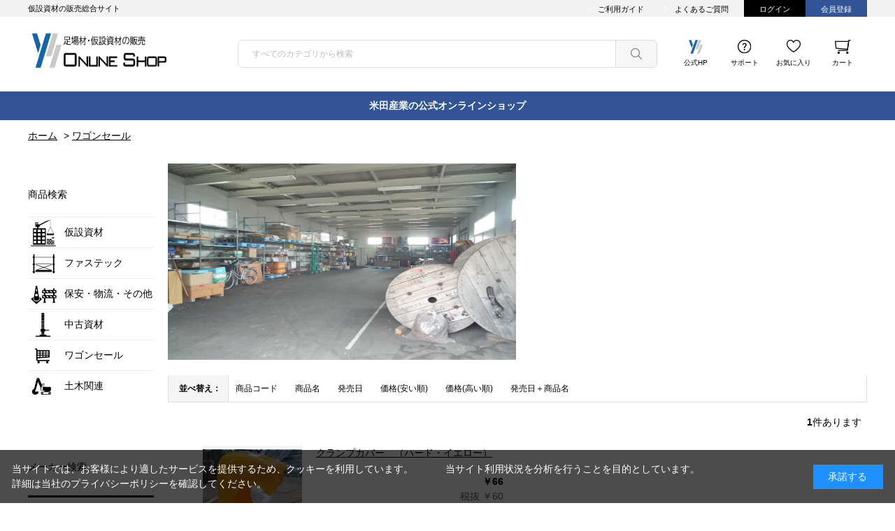

--- FILE ---
content_type: text/html; charset=utf-8
request_url: https://yoneda-inc.co.jp/shop/c/c50/
body_size: 5818
content:
<!DOCTYPE html>
<html data-browse-mode="P" lang="ja" >
<head>
<meta charset="UTF-8">
<title>【米田産業】ワゴンセール.オンラインショップ</title>
<link rel="canonical" href="https://yoneda-inc.co.jp/shop/c/c50/">


<meta name="description" content="【米田産業】ワゴンセールのページです。">
<meta name="keywords" content=",通販,通信販売,オンラインショップ,買い物,ショッピング">

<meta name="wwwroot" content="" />
<meta name="rooturl" content="https://yoneda-inc.co.jp" />
<meta name="viewport" content="width=1200">
<link rel="stylesheet" type="text/css" href="https://ajax.googleapis.com/ajax/libs/jqueryui/1.12.1/themes/ui-lightness/jquery-ui.min.css">
<link rel="stylesheet" type="text/css" href="/css/sys/reset.css">
<link rel="stylesheet" type="text/css" href="/css/sys/base.css">

<link rel="stylesheet" type="text/css" href="/css/sys/base_form.css" >
<link rel="stylesheet" type="text/css" href="/css/sys/base_misc.css" >
<link rel="stylesheet" type="text/css" href="/css/sys/layout.css" >
<link rel="stylesheet" type="text/css" href="/css/sys/block_icon_image.css"  >
<link rel="stylesheet" type="text/css" href="/css/sys/block_common.css" >
<link rel="stylesheet" type="text/css" href="/css/sys/block_customer.css" >
<link rel="stylesheet" type="text/css" href="/css/sys/block_goods.css" >
<link rel="stylesheet" type="text/css" href="/css/sys/block_order.css" >
<link rel="stylesheet" type="text/css" href="/css/sys/block_misc.css" >
<link rel="stylesheet" type="text/css" href="/css/sys/block_store.css" >
<link rel="stylesheet" type="text/css" href="/css/sys/block_no_code_cms.css" >
<script src="https://ajax.googleapis.com/ajax/libs/jquery/3.7.1/jquery.min.js" ></script>
<script src="https://ajax.googleapis.com/ajax/libs/jqueryui/1.14.1/jquery-ui.min.js?ver=20250514" ></script>


    <script src="https://code.jquery.com/jquery-migrate-1.4.1.min.js"></script>

<script src="/lib/jquery.cookie.js" ></script>
<script src="/lib/jquery.balloon.js" ></script>
<script src="/lib/goods/jquery.tile.min.js" ></script>
<script src="/lib/modernizr-custom.js" ></script>
<script src="/js/sys/tmpl.js" ></script>
<script src="/js/sys/msg.js?ver=20240731" ></script>
<script src="/js/sys/sys.js" ></script>
<script src="/js/sys/common.js" ></script>
<script src="/js/sys/search_suggest.js" ></script>
<script src="/js/sys/ui.js" ></script>





<!-- Google Tag Manager -->
<script>(function(w,d,s,l,i){w[l]=w[l]||[];w[l].push({'gtm.start':
new Date().getTime(),event:'gtm.js'});var f=d.getElementsByTagName(s)[0],
j=d.createElement(s),dl=l!='dataLayer'?'&l='+l:'';j.async=true;j.src=
'https://www.googletagmanager.com/gtm.js?id='+i+dl;f.parentNode.insertBefore(j,f);
})(window,document,'script','dataLayer','GTM-WN9Z939');</script>
<!-- End Google Tag Manager -->

<link rel="stylesheet" type="text/css" href="/css/usr/base.css">
<link rel="stylesheet" type="text/css" href="/css/usr/layout.css">
<link rel="stylesheet" type="text/css" href="/css/usr/block.css">
<link rel="stylesheet" type="text/css" href="/css/usr/slick.css">
<link rel="stylesheet" type="text/css" href="/css/usr/user.css">
<script src="/js/usr/tmpl.js"></script>
<script src="/js/usr/msg.js"></script>
<script src="/js/usr/slick.min.js"></script>
<script src="/js/usr/user.js"></script>
<link rel="SHORTCUT ICON" href="/favicon.ico">
<meta name="google-site-verification" content="HfM3cv0Iq_yhBkxsSGexZ2M--sbgrFlqQkCw6Z0pBxo" />


<script src="/js/usr/category.js" defer></script>
<!-- etm meta -->
<meta property="etm:device" content="desktop" />
<meta property="etm:page_type" content="goodslist" />
<meta property="etm:cart_item" content="[]" />
<meta property="etm:attr" content="" />

<script src="/js/sys/goods_ajax_cart.js"></script>
<script src="/js/sys/goods_ajax_bookmark.js"></script>
<script src="/js/sys/goods_ajax_quickview.js"></script>
<meta property="ecb:GATrackingCode" content="UA-251873836-1">
<!-- Global site tag (gtag.js) - Google Analytics -->
<script async src="https://www.googletagmanager.com/gtag/js?id=UA-251873836-1"></script>
<script>
  window.dataLayer = window.dataLayer || [];
  function gtag(){dataLayer.push(arguments);}

  gtag('js', new Date());

  gtag('config', 'UA-251873836-1');



</script>

<!-- Global site tag (gtag.js) - Google Analytics -->
<script async src="https://www.googletagmanager.com/gtag/js?id=G-2M5Q6TKF7K"></script>
<script>
  const trackingcode = "G-2M5Q6TKF7K";
  window.dataLayer = window.dataLayer || [];
  function gtag(){dataLayer.push(arguments);}
  gtag('js', new Date());
  
    gtag('config', trackingcode, { user_id: null });
  
</script>









</head>
<body class="page-category" >




<div class="wrapper">
	
		
		
				<header id="header">
	<div id="header-nav">
		<div class="container">
			<h1 id="header-title">
				仮設資材の販売総合サイト
			</h1>
			<nav>
				<ul>
					<li class="header-li-bk">
						<a href="/shop/pages/guide.aspx">
							ご利用ガイド
						</a>
					</li>
					<li class="header-li-bk">
						<a href="/shop/pages/faq.aspx">
							よくあるご質問
						</a>
					</li>
					<li class="header-li-br">
						<a href="/shop/customer/menu.aspx">
							ログイン
						</a>
					</li>
					<li class="header-li-gr">
						<a href="/shop/customer/entry.aspx">
							会員登録
						</a>
					</li>
				</ul>
			</nav>	
		</div>
	</div>

	<div id="header-main">
		<div class="container">
			<div id="header-logo">
				<a href="https://yoneda-inc.co.jp/shop/default.aspx">
					<img src="/img/usr/common/YONEDA-ICON.png"width="200px"height="60px"alt="ロゴ">
				</a>
			</div>
			<div id="header-search">
				<form name="frmSearch" method="get" action="/shop/goods/search.aspx">
					<input type="hidden" name="search" value="x">
					<input class="block-global-search--keyword js-suggest-search" type="text" value="" tabindex="1" id="keyword" placeholder="すべてのカテゴリから検索" title="商品を検索する" name="keyword" data-suggest-submit="on" autocomplete="off">
					<button class="block-global-search--submit btn btn-default" type="submit" tabindex="1" name="search" value="search"></button>

				</form>
			</div>
			<div id="header-link">
				<ul>
<li>
<a href="https://www.yoneda-inc.jp/" class="icon_estimate">
公式HP
</a>
</li>

					<li>
						<a href="/shop/pages/guide.aspx" class="icon_support">
							サポート
						</a>
					</li>
					<li>
						<a href="/shop/customer/bookmark.aspx" class="icon_favorite">
							お気に入り
						</a>
					</li>
					<li>
						<a href="/shop/cart/cart.aspx" class="icon_cart">
							カート<span class="block-headernav--cart-count js-cart-count"></span>
						</a>
					</li>
				</ul>
			</div>
		</div>
	</div>
</header>

<div id="notice-top">
	<div class="container">
		米田産業の公式オンラインショップ
	</div>
</div>
				
					
				
		
	
	<!--カテゴリデフォルトヘッダー-->
<div class="pane-topic-path">
	<div class="container">
		<div class="block-topic-path">
	<ul class="block-topic-path--list" id="bread-crumb-list" itemscope itemtype="https://schema.org/BreadcrumbList">
		<li class="block-topic-path--category-item block-topic-path--item__home" itemscope itemtype="https://schema.org/ListItem" itemprop="itemListElement">
	<a href="https://yoneda-inc.co.jp/shop/default.aspx" itemprop="item">
		<span itemprop="name">ホーム</span>
	</a>
	<meta itemprop="position" content="1" />
</li>

<li class="block-topic-path--category-item block-topic-path--item__current" itemscope itemtype="https://schema.org/ListItem" itemprop="itemListElement">
	&gt;
	<a href="https://yoneda-inc.co.jp/shop/c/c50/" itemprop="item">
		<span itemprop="name">ワゴンセール</span>
	</a>
	<meta itemprop="position" content="2" />
</li>


	</ul>

</div>
	</div>
</div>
<div class="pane-contents">
<div class="container">

<div class="pane-left-menu">
<div id="block_of_leftmenu_top" class="block-left-menu-top">


		<br>

商品検索
<br>
<br>


</div>
<div id="block_of_jscart" class="block-jscart">
<script type="text/javascript">
var crsirefo_jscart = "";
</script>


		<h2 class="block-jscart--header"><a href="/shop/cart/cart.aspx">買い物かご</a></h2>
<div id="jscart_replace_" class="block-jscart--body"></div>
<script src="/js/sys/goods_cartlist.js" defer></script>



</div>
<div id="block_of_categorytree" class="block-category-tree">
<h2 class="block-category-tree--header"><a href="/shop/c/">カテゴリから探す</a></h2>

<ul class="block-category-tree--items block-category-tree--level-1">

	<li class="block-category-tree--item">


	<a href="/shop/c/c10/"><figure class="img-center block-category-tree--image"><img src="/img/category/3/10.png" alt="仮設資材"></figure><span>仮設資材</span></a>

	
	</li>

	<li class="block-category-tree--item">


	<a href="/shop/c/c20/"><figure class="img-center block-category-tree--image"><img src="/img/category/3/20.png" alt="ファステック"></figure><span>ファステック</span></a>

	
	</li>

	<li class="block-category-tree--item">


	<a href="/shop/c/c30/"><figure class="img-center block-category-tree--image"><img src="/img/category/3/30.png" alt="保安・物流・その他"></figure><span>保安・物流・その他</span></a>

	
	</li>

	<li class="block-category-tree--item">


	<a href="/shop/c/c40/"><figure class="img-center block-category-tree--image"><img src="/img/category/3/40.jpg" alt="中古資材"></figure><span>中古資材</span></a>

	
	</li>

	<li class="block-category-tree--item__open">


	<a href="/shop/c/c50/"><figure class="img-center block-category-tree--image"><img src="/img/category/3/50.jpg" alt="ワゴンセール"></figure><span>ワゴンセール</span></a>

	
	</li>

	<li class="block-category-tree--item">


	<a href="/shop/c/c61/"><figure class="img-center block-category-tree--image"><img src="/img/category/3/61.jpg" alt="土木関連"></figure><span>土木関連</span></a>

	
	</li>

</ul>


</div>
<div id="block_of_leftmenu_middle" class="block-left-menu-middle">


		<br>
<br>
<br>
<br>
メーカー検索


</div>
<div id="block_of_genretree" class="block-genre-tree">
<h2 class="block-genre-tree--header"><a href="/shop/r/">テイストから探す</a></h2>
<ul class="block-genre-tree--items block-genre-tree--level1">

	<li class="block-genre-tree--item">


	<a href="/shop/r/r30/"><figure class="img-center block-genre-tree--image"><img src="/img/genre/3/30.png" alt="メーカーで選ぶ"></figure><span>メーカーで選ぶ</span></a>

	
	</li>
</ul>


</div>
<div id="block_of_leftmenu_bottom" class="block-left-menu-bottom">


		


</div>



</div>

<main class="pane-main">
<div class="block-category-list">



<h2 class="h1 block-category-list--header-img"><img src="/img/category/2/50.png" alt="ワゴンセール"></h2>







<div class="block-category-list--topic"></div>





<div class="block-category-list--goods">
<script type="text/template" id="js_crsirefo"></script>
<script src="/js/sys/js_crsirefo.js" defer></script>


<dl class="block-goods-list--sort-order-items">
<dt>並べ替え：</dt>
<dd><a href="/shop/c/c50_sg/">商品コード
                                         </a></dd><dd><a href="/shop/c/c50_sgn/">商品名
                                         </a></dd><dd><a href="/shop/c/c50_srd/">発売日
                                         </a></dd><dd><a href="/shop/c/c50_ssp/">価格(安い順)
                                         </a></dd><dd><a href="/shop/c/c50_sspd/">価格(高い順)
                                         </a></dd><dd><a href="/shop/c/c50_srd-gn/">発売日＋商品名</a></dd>
</dl>
<div class="block-goods-list--pager-top block-goods-list--pager pager">
	<div class="pager-total"><span class="pager-count"><span>1</span>件あります</span></div>
	
</div>

<div class="block-pickup-list-p">
	<ul class="block-pickup-list-p--items">
		<li>
<div class="block-pickup-list-p--item-body js-enhanced-ecommerce-item">
	<div class="block-pickup-list-p--image">

		<a href="/shop/g/g5001/" title="クランプカバー　（ハード・イエロー）" class="js-enhanced-ecommerce-image"><figure class="img-center"><img alt="クランプカバー　（ハード・イエロー）" src="/img/goods/S/5001_e0462ef8b2b04d378511b6227ad87047.jpg"></figure></a>

	</div>
	<div class="block-pickup-list-p--item-description">

		<div class="block-pickup-list-p--goods-name"><a href="/shop/g/g5001/" title="クランプカバー　（ハード・イエロー）" data-category="ワゴンセール(50)" data-category1="ワゴンセール(50)" data-category2="ワゴンセール(50)" data-category3="ワゴンセール(50)"data-category4="ワゴンセール(50)"  data-brand="" class="js-enhanced-ecommerce-goods-name">クランプカバー　（ハード・イエロー）</a></div>

		
		<div class="block-pickup-list-p--comment"></div>


		<div class="block-pickup-list-p--price-infos">
			
			<div class="block-pickup-list-p--price-items">
					<div class="block-pickup-list-p--price price js-enhanced-ecommerce-goods-price">￥66</div>

	
					<div class="block-pickup-list-p--net-price net-price">税抜 ￥60</div>
	

			
			</div>
		</div>
		<div class="block-pickup-list-p--add-cart">


	
<a class="block-list-add-cart-btn btn btn-primary js-animation-add-cart js-enhanced-ecommerce-add-cart" href="/shop/cart/cart.aspx?goods=5001">買い物かごへ入れる</a>
		
	

		</div>
	</div>
</div>

</li>
	</ul>
</div>
<div class="block-goods-list--pager-bottom block-goods-list--pager pager">
	<div class="pager-total"><span class="pager-count"><span>1</span>件あります</span></div>
	
</div>


</div>
<div class="block-category-list--sub"></div>



</div>
</main>
<div class="pane-right-menu">
<div id="block_of_rightmenu_top" class="block-right-menu-top">


		


</div>
<div id="block_of_rightmenu_middle" class="block-right-menu-middle">


		


</div>
<div id="block_of_itemhistory" class="block-recent-item" data-currentgoods="">

</div>
<script src="/js/sys/top_goodshistory.js" defer></script><div id="block_of_rightmenu_bottom" class="block-right-menu-bottom">


		


</div>


</div>
</div>
</div>




	
			
		<footer class="pane-footer">
			<div class="container">
				<p id="footer_pagetop" class="block-page-top"><a href="#header"></a></p>
				
				
						<div id="footer-top">
	<div class="container">
		<div id="footer-top-sns">
			<a href="https://www.instagram.com/yoneda_online/">
				<img src="/img/usr/common/icon_footersns_i.png" alt="インスタグラム">
			</a>
			<a href="https://twitter.com/yoneda_online">
				<img src="https://office.yonedasangyo.mercart-bo.net/img/x.png" alt="X">
			</a>
			<a href="https://www.facebook.com/profile.php?id=100087735255105">
				<img src="/img/usr/common/icon_footersns_f.png" alt="facebook">
			</a>
			<a href="">
				<img src="/img/usr/common/icon_footersns_y.png" alt="youtube">
			</a>
		</div>
		<div id="footer-top-pagetop">
			<a href="#header">PAGE TOP</a>
		</div>
	</div>
</div>
<div id="footer-nav">
	<div class="container">
		<div id="footer-nav-link">
			<nav>
				<a href="/shop/contact/contact.aspx">お問い合わせ</a>
				<a href="/shop/pages/agree.aspx">利用規約</a>
				<a href="/shop/pages/privacy.aspx">プライバシーポリシー</a>
				<a href="/shop/pages/law.aspx">特定商取引法に基づく表記</a>
			</nav>
			<nav>
				<a href="/shop/pages/company.aspx">会社概要</a>
				<a href="/shop/pages/kobutusyo.aspx">古物営業法に基づく表記</a>
			</nav>	
		</div>
		<div id="footer-nav-ectop">
		</div>	
	</div>
</div>


	<!--<div id="footernav" class="block-footernav">
		<ul class="block-footernav--item-list">
			<li><a href="/shop/pages/company.aspx">会社概要</a></li>
			<li><a href="/shop/pages/privacy.aspx">プライバシーポリシー</a></li>
			<li><a href="/shop/pages/about.aspx">このサイトについて</a></li>
			<li><a href="/shop/pages/about.aspx">特定商取引法に基づく表示</a></li>
		</ul>
	</div>
	<p id="copyright" class="block-copyright">Copyright &copy; xxxxxx All rights reserved.</p>-->
				
			</div>
		</footer>
	
</div>
<!-- Google Tag Manager (noscript) -->
<noscript><iframe src="https://www.googletagmanager.com/ns.html?id=GTM-WN9Z939"
height="0" width="0" style="display:none;visibility:hidden"></iframe></noscript>
<!-- End Google Tag Manager (noscript) -->
<div id="cookieBox">
	<div class="block-cookie-consent">
		<div class="block-cookie-consent--text">
	当サイトでは、お客様により適したサービスを提供するため、クッキーを利用しています。
　　　当サイト利用状況を分析を行うことを目的としています。<br>
<a href="https://yoneda-inc.co.jp/shop/pages/privacy.aspx">詳細は当社のプライバシーポリシーを確認してください。</a></div>
		<div id="consentButton" class="block-cookie-consent--btn">承諾する</div>
	</div>
</div>
<script src="/js/sys/cookie_policy.js" defer></script>
</body>
</html>


--- FILE ---
content_type: text/css
request_url: https://yoneda-inc.co.jp/css/usr/base.css
body_size: -29
content:
@charset "UTF-8";

.block-cookie-consent{
  z-index: 20;
}


--- FILE ---
content_type: text/css
request_url: https://yoneda-inc.co.jp/css/usr/user.css
body_size: 8758
content:
body {
    font-family: "游ゴシック体", YuGothic, "游ゴシック Medium", "Yu Gothic Medium", "游ゴシック", "Yu Gothic", "メイリオ", sans-serif;
    color: #000;
}

a {
    color: #000;
}

main,
section,
h1,
h2,
h3,
h4,
h5,
figure,
nav {
    display: block;
    margin: 0;
    padding: 0;
}

.container {
    width: 1200px;
    margin: 0 auto;
}

header {
    border-bottom: 1px solid #ddd;
}

header #header-nav {
    background: #F2F2F2;
  color: #ffffff;
}

header .container {
    display: flex;
    justify-content: space-between;
    align-content: center;
}

header #header-title {
    display: flex;
    align-self: center;
    color: #000000;
    font-size: 11px;
}

header nav a {
    display: inline-block;
    position: relative;
    padding: 5px 22px 3px;
    color: #000000;
    font-size: 11px;
    text-align: center;
    transition: .3s;
}

header nav a:hover {
    text-decoration: none;
}

header nav ul {
    display: flex;
    justify-content: flex-end;
    color: #fff;
}

header .header-li-br {
    background-color: #000000;
    color: #ffffff;
}

header .header-li-br a:hover {
    background-color: #000000;
}

header .header-li-gr {
    background-color: #305496;
}

header .header-li-gr a:hover {
    background-color: #305496;
}

header .header-li-br a,
header .header-li-gr a {
    color: #ffffff;
}

header .header-li-bk a:before {
    position: absolute;
    top: calc(50% - 1px);
    left: 5px;
    width: 5px;
    height: 5px;
    border-top: 1px solid #fff;
    border-right: 1px solid #fff;
    transform: rotate(45deg);
    content: '';
    transition: .3s;
}

header .header-li-bk a:hover:before {
    left: 10px;
}

header #header-main {
    padding: 20px 0;
    background-color: #fff;
}

header #header-main .container {
    display: flex;
    align-items: center;
}

header #header-main #header-logo {
    width: 300px;
}

header #header-main #header-logo a {
    display: inline-block;
    transition: .3s;
}

header #header-main #header-logo a:hover {
    opacity: .8;
}

header #header-main #header-search {
    position: relative;
    z-index: 10;
    width: 600px;
}

header #header-main #header-search form {
    display: block;
}

header #header-main #header-search .block-global-search--keyword {
    width: 100%;
    padding: 10px 175px 10px 20px;
    border: 1px solid #ddd;
    border-radius: 7px;
    font-size: 12px;
    color: #000;
}

header #header-main #header-search .block-global-search--keyword::placeholder {
    color: #bbb;
}

header #header-main #header-search .block-global-search--keyword::-ms-input-placeholder {
    color: #bbb;
}

header #header-main #header-search .block-global-search--keyword::-ms-input-placeholder {
    color: #bbb;
}

header #header-main #header-search .block-global-search--keyword:focus {
    outline: none;
}

header #header-main #header-search .block-global-search--submit {
    display: block;
    position: absolute;
    top: 0;
    right: 0;
    bottom: 0;
    z-index: 10;
    width: 60px;
    border-radius: 0 7px 7px 0;
    border: 1px solid #ddd;
    background-color: #f6f6f6;
    background-image: url(../../img/usr/common/icon_header_search.png);
    background-repeat: no-repeat;
    background-size: 16px 16px;
    background-position: center center;
    transition: .3s;
}

header #header-main #header-search .block-global-search--submit:focus {
    outline: none;
}

header #header-main #header-search .block-global-search--submit:active,
header #header-main #header-search .block-global-search--submit.btn.active {
    box-shadow: inset 2px 2px 2px rgba(0, 0, 0, 0.05);
}

header #header-main #header-search .block-global-search--submit:hover {
    opacity: .8;
}

header #header-main #header-search .header-search-category {
    position: absolute;
    top: 0;
    right: 60px;
    bottom: 0;
    width: 100px;
}

header #header-main #header-search .header-search-category:before {
    position: absolute;
    top: 5px;
    bottom: 5px;
    left: 0;
    border-left: 1px solid #ddd;
    content: '';
}

header #header-main #header-search .header-search-category #header-category-select {
    display: flex;
    justify-content: center;
    align-items: center;
    align-self: stretch;
    height: 100%;
    font-weight: 500;
    font-size: 12px;
    color: #000;
    cursor: pointer;
    transition: .3s;
}

header #header-main #header-search .header-search-category #header-category-select:hover {
    opacity: .8;
}

header #header-main #header-search .header-search-category #header-category-select span {
    display: inline-block;
    position: relative;
}

header #header-main #header-search .header-search-category #header-category-select span:after {
    position: absolute;
    top: calc(50% - 4px);
    right: -15px;
    width: 5px;
    height: 5px;
    border-right: 1px solid #000;
    border-bottom: 1px solid #000;
    transform: rotate(45deg);
    content: '';
}

header #header-main #header-search #header-category-select-list {
    display: none;
    position: absolute;
    top: calc(100% + 5px);
    left: calc(50% - 80px);
    width: 160px;
    padding: 10px 20px;
    background: #fff;
    box-shadow: 0 0 10px rgba(0, 0, 0, 0.3);
}

header #header-main #header-search li {
    padding: 8px 0;
    font-weight: 500;
    font-size: 12px;
    text-align: center;
    cursor: pointer;
    transition: .3s;
}

header #header-main #header-search li:hover {
    background-color: #f7f7f7;
}

header #header-main #header-search li+li {
    border-top: 1px solid #ddd;
}

header #header-main #header-link {
    width: 300px;
}

header #header-main #header-link ul {
    display: flex;
    justify-content: flex-end;
    align-items: center;
}

header #header-main #header-link li {
    width: 70px;
}

header #header-main #header-link a {
    display: block;
    height: 100%;
    padding-top: 25px;
    font-size: 10px;
    text-align: center;
    transition: .3s;
}

header #header-main #header-link a:hover {
    text-decoration: none;
    opacity: .8;
}

header .block-headernav--cart-count {
    display: inline-block;
    position: absolute;
    top: 0px;
    right: 0;
    background-color: #b28850;
    color: #fff;
    text-align: center;
}

.block-top-topic--header {
    padding: 0;
}

.pane-left-menu {
    width: 200px;
    margin: 30px 0 0 0;
    padding: 0 20px 30px 0;
}

.pane-left-menu #block_of_jscart {
    display: none;
}

.pane-left-menu #block_of_categorytree .block-category-tree--header {
    display: none;
}

.pane-left-menu .block-category-tree--level-1>li {
    position: relative;
}

.pane-left-menu .block-category-tree--level-1>li a {
    transition: .3s;
}

.pane-left-menu .block-category-tree--level-1>li a:hover {
    text-decoration: none;
    background-color: #f8f3ed;
}

.pane-left-menu .block-category-tree--level-1>li span {
    display: block;
}

.pane-left-menu .block-category-tree--level-1>li:before {
    position: absolute;
    top: 0;
    bottom: 0;
    left: 0;
    width: 50px;
    background-repeat: no-repeat;
    background-position: center center;
    content: '';
    pointer-events: none;
}

.pane-left-menu #block_of_genretree .block-genre-tree--item__open a,
.pane-left-menu #block_of_genretree .block-genre-tree--item a,
.pane-left-menu #block_of_genretree .block-genre-tree--item>span {
    height: auto;
}

.pane-left-menu #block_of_genretree .block-genre-tree--item__open>a {
    display: flex;
    height: auto;
    padding: 0;
    font-weight: 600;
    color: #000;
}

.pane-left-menu #block_of_genretree .block-genre-tree--header {
    display: none;
}

.pane-left-menu #block_of_genretree .block-genre-tree--level1>.block-genre-tree--item {
    margin-top: 30px;
    padding-bottom: 10px;
    border-top: 3px solid #000;
}

.pane-left-menu #block_of_genretree .block-genre-tree--level1>.block-genre-tree--item>a {
    display: flex;
    height: auto;
    padding: 25px 0;
    font-weight: 600;
    color: #000;
}

.pane-left-menu #block_of_genretree .block-genre-tree--level1>.block-genre-tree--item>a span {
    display: block;
    height: auto;
}

.pane-left-menu #block_of_genretree .block-genre-tree--level2>li {
    position: relative;
    border-top: none;
    border-bottom: 1px solid #f0f0f0;
}

.pane-left-menu #block_of_genretree .block-genre-tree--level2>li span {
    display: block;
    padding: 8px 0;
}

.pane-left-menu #block_of_genretree .block-genre-tree--level2>li:before {
    position: absolute;
    top: calc(50% - 5px);
    left: 0;
    border-top: 3px solid transparent;
    border-right: 4px solid transparent;
    border-bottom: 3px solid transparent;
    border-left: 4px solid #000;
    content: '';
}

.pane-left-menu #block_of_genretree .block-genre-tree--level2>li a:hover {
    color: #b28850;
}

.block-top-body--body {
    position: relative;
    margin-top: 30px;
    width: 1000px;
    height: auto;
}

.block-top-body--body #top-slider .slick-arrow {
    position: absolute;
    right: 0;
    bottom: 0;
    z-index: 10;
    width: 50px;
    height: 50px;
    background: #fff;
    border: none;
    font-size: 0;
    color: transparent;
    cursor: pointer;
    transition: .3s;
}

.block-top-body--body #top-slider .slick-arrow:focus {
    outline: none;
}

.block-top-body--body #top-slider .slick-arrow:hover {
    background: #f7f7f7;
}

.block-top-body--body #top-slider .slick-arrow:after {
    position: absolute;
    top: 18px;
    width: 15px;
    height: 15px;
    border-top: 2px solid #000;
    border-right: 2px solid #000;
    content: '';
}

.block-top-body--body #top-slider .slick-arrow.slick-prev {
    right: 50px;
}

.block-top-body--body #top-slider .slick-arrow.slick-prev:after {
    left: 20px;
    transform: rotate(-135deg);
}

.block-top-body--body #top-slider .slick-arrow.slick-next {
    right: 0;
}

.block-top-body--body #top-slider .slick-arrow.slick-next:after {
    right: 20px;
    transform: rotate(45deg);
}

.block-top-body--body #top-slider .slick-dots {
    display: flex;
    position: absolute;
    top: 0;
    left: 0;
    z-index: 10;
    opacity: 0;
    pointer-events: none;
}

.block-top-body--body #slider-page-wrap {
    display: flex;
    justify-content: center;
    align-content: center;
    position: absolute;
    right: 100px;
    bottom: 0;
    width: 70px;
    height: 50px;
    padding-left: 10px;
    background: #fff;
}

.block-top-body--body #slider-page-wrap span {
    display: inline-block;
    align-self: center;
    font-weight: 600;
    font-size: 13px;
}

.block-top-event--header {
    padding: 0;
}

.block-top-topic--header,
.top-feature-title h2,
.block-top-event--header,
.top-showroom-title {
    display: inline-block;
    border-top: none;
    text-align: left;
    font-weight: 500;
    font-size: 24px;
    font-family: 'Avenir', 'Helvetica Neue', 'Helvetica', 'Arial', 'Hiragino Sans', 'ヒラギノ角ゴシック', YuGothic, 'Yu Gothic', 'メイリオ', Meiryo, 'ＭＳ Ｐゴシック', 'MS PGothic';
}

.block-top-topic--header span,
.top-feature-title h2 span,
.block-top-event--header span,
.top-showroom-title span {
    display: none;
}

.top-showroom-title {
    display: flex;
    padding: 0 20px;
}

#block_of_topic {
    padding: 40px 20px 20px 20px;
}

#block_of_topic .block-top-topic--items {
    display: flex;
    flex-wrap: wrap;
}

#block_of_topic .block-top-topic--items li {
    width: calc((100% - 30px) / 2);
    border-bottom: none;
}

#block_of_topic .block-top-topic--items li:nth-child(2n) {
    margin-left: 30px;
}

#block_of_topic .block-top-topic--items li dt {
    display: block;
    width: 100%;
    margin-bottom: 5px;
    color: #999;
}

#block_of_topic .block-top-topic--items li a {
    display: block;
    text-decoration: none;
}

#block_of_topic .block-top-topic--items li a:hover dd {
    text-decoration: underline;
    color: #b28850;
}

.block-top-topic--next-page {
    position: relative;
    top: -5px;
    margin: 0 0 0 35px;
    display: inline-block;
}

.block-top-topic--next-page a {
    display: inline-block;
    padding: 3px 15px;
    border-radius: 10px;
    background-color: #f8f3ed;
    text-decoration: none;
    font-size: 10px;
    color: #000;
}

.block-top-topic--body {
    margin-bottom: 0;
}

.block-top-free2--body {
    margin: 0;
}

#block_of_top_free2 {
    position: relative;
    border-top: none;
}

#block_of_top_free2:before {
    position: absolute;
    top: 0;
    right: 20px;
    left: 20px;
    height: 1px;
    background: #ddd;
    content: '';
}

#block_of_top_free2 .block-top-free2--header {
    display: inline-block;
    border-top: none;
    text-align: left;
    font-weight: 500;
    font-size: 24px;
    font-family: 'Avenir', 'Helvetica Neue', 'Helvetica', 'Arial', 'Hiragino Sans', 'ヒラギノ角ゴシック', YuGothic, 'Yu Gothic', 'メイリオ', Meiryo, 'ＭＳ Ｐゴシック', 'MS PGothic';
}

#notice-top {
    padding: 10px 0;
    background-color: #305496;
    color: #ffffff;
    text-align: center;
    font-weight: 600;
}

.icon_support {
    background-image: url(../../img/usr/common/icon_support.png);
    background-repeat: no-repeat;
    background-size: 20px 20px;
    background-position: center top;
}

.icon_favorite {
    background-image: url(../../img/usr/common/icon_favorite.png);
    background-repeat: no-repeat;
    background-size: 20px 18px;
    background-position: center top;
}

.icon_cart {
    position: relative;
    background-image: url(../../img/usr/common/icon_cart.png);
    background-repeat: no-repeat;
    background-size: 23px 20px;
    background-position: center top;
}

.block-top-free2--body {
    padding: 40px 20px 20px 20px;
}

.block-top-free2--body ul {
    display: flex;
    flex-wrap: wrap;
    padding: 30px 0;
}

.block-top-free2--body li {
    width: 220px;
    margin-bottom: 30px;
}

.block-top-free2--body li a {
    display: block;
    transition: .3s;
}

.block-top-free2--body li a:hover {
    color: #b28850;
    opacity: .8;
}

.block-top-free2--body li a:hover .feature-item-title {
    color: #b28850;
}

.block-top-free2--body li figure {
    width: 100%;
    height: 220px;
}

.block-top-free2--body li:nth-child(4n+2),
.block-top-free2--body li:nth-child(4n+3),
.block-top-free2--body li:nth-child(4n+4) {
    margin-left: calc((100% - (220px * 4)) / 3);
}

.block-top-free2--body li p {
    padding: 20px 0 15px;
    font-weight: 600;
    font-size: 13px;
}

.block-top-free2--body li span {
    display: block;
}

.block-top-free2--body li .feature-item-title {
    font-weight: 600;
    font-size: 12px;
    color: #808080;
}

.block-top-free2--body li .feature-item-price {
    font-weight: 600;
    font-size: 12px;
}

.block-top-free2--body li .feature-item-price em {
    font-weight: 700;
    font-size: 16px;
}

.block-top-event--goods .block-thumbnail-t {
    display: flex;
    flex-wrap: wrap;
    padding: 30px 0 0;
}

.block-top-event--goods .block-thumbnail-t li {
    width: 300px;
    margin-bottom: 40px;
    cursor: pointer;
    transition: .3s;
}

.block-top-event--goods .block-thumbnail-t li .block-thumbnail-t--goods-description {
    margin-top: 0;
    transition: .3s;
}

.block-top-event--goods .block-thumbnail-t li .js-enhanced-ecommerce-goods-name {
    display: block;
    padding: 20px 0 15px;
    font-weight: 600;
    font-size: 13px;
    text-decoration: none;
    transition: .3s;
}

.block-top-event--goods .block-thumbnail-t li .variation-name {
    font-weight: 600;
    font-size: 12px;
    color: #808080;
    transition: .3s;
}

.block-top-event--goods .block-thumbnail-t li .block-thumbnail-t--price-infos {
    font-weight: 600;
    font-size: 12px;
    text-align: left;
    transition: .3s;
}

.block-top-event--goods .block-thumbnail-t li .block-thumbnail-t--price-infos em {
    font-weight: 700;
    font-size: 16px;
}

.block-top-event--goods .block-thumbnail-t li .block-thumbnail-t--price-infos .block-thumbnail-t--price-items .block-thumbnail-t--price {
    text-align: left;
    color: #000;
    font-size: 16px;
    transition: .3s;
}

.block-top-event--goods .block-thumbnail-t li .block-thumbnail-t--price-infos .block-thumbnail-t--price-items .block-thumbnail-t--net-price {
    display: none;
    text-align: left;
    font-size: 16px;
    transition: .3s;
}

.block-top-event--goods .block-thumbnail-t li dl {
    width: 100%;
}

.block-top-event--goods .block-thumbnail-t li figure {
    width: 100%;
    height: 300px;
}

.block-top-event--goods .block-thumbnail-t li:nth-child(3n+2),
.block-top-event--goods .block-thumbnail-t li:nth-child(3n+3) {
    margin-left: calc((100% - (300px * 3)) / 2);
}

.block-top-event--goods .block-thumbnail-t li:hover {
    color: #b28850;
    opacity: .8;
}

.block-top-event--goods .block-thumbnail-t li:hover .block-thumbnail-t--goods-description {
    color: #b28850;
}

.block-top-event--goods .block-thumbnail-t li:hover .js-enhanced-ecommerce-goods-name {
    color: #b28850;
}

.block-top-event--goods .block-thumbnail-t li:hover .variation-name {
    color: #b28850;
}

.block-top-event--goods .block-thumbnail-t li:hover .block-thumbnail-t--price-infos {
    color: #b28850;
}

.block-top-event--goods .block-thumbnail-t li:hover .block-thumbnail-t--price-infos .block-thumbnail-t--price-items .block-thumbnail-t--price {
    color: #b28850;
}

.block-top-event--goods .block-thumbnail-t li:hover .block-thumbnail-t--price-infos .block-thumbnail-t--price-items .block-thumbnail-t--net-price {
    color: #b28850;
}

#block_of_event .eventwrap {
    position: relative;
    border-top: none;
    padding: 40px 20px 20px 20px;
}

#block_of_event .eventwrap:before {
    position: absolute;
    top: 0;
    right: 20px;
    left: 20px;
    height: 1px;
    background: #ddd;
    content: '';
}

#block_of_top_free1 {
    position: relative;
    padding-top: 40px;
    border-top: none;
}

#block_of_top_free1:before {
    position: absolute;
    top: 0;
    right: 20px;
    left: 20px;
    height: 1px;
    background: #ddd;
    content: '';
}

.block-top-event--goods .block-ranking-r--items {
    display: flex;
    flex-wrap: wrap;
    padding-top: 30px;
}

.block-top-event--goods .block-ranking-r--items li {
    position: relative;
    width: 160px;
    overflow: hidden;
}

.block-top-event--goods .block-ranking-r--items li figure {
    width: 100%;
    height: 160px;
    transition: .3s;
}

.block-top-event--goods .block-ranking-r--items .block-ranking-r--goods {
    flex-basis: 160px;
}

.block-top-event--goods .block-ranking-r--goods-name {
    font-weight: 600;
    font-size: 12px;
    color: #808080;
    transition: .3s;
}

.block-top-event--goods .block-ranking-r--price {
    text-align: left;
    color: #000;
    font-size: 16px;
    transition: .3s;
}

.block-top-event--goods .block-ranking-r--net-price {
    display: none;
}

.block-top-event--goods a {
    display: block;
    transition: .3s;
}

.block-top-event--goods a:hover {
    opacity: .8;
}

.block-top-event--goods a:hover * {
    opacity: .8;
}

.block-top-event--goods .block-ranking-r--goods-description a:hover {
    color: #b28850;
}

.block-top-event--goods .block-ranking-r--goods-description a:hover * {
    opacity: .8;
}

#showroom-slide-wrap {
    width: calc(100% - 40px);
    margin: 30px auto;
    overflow: hidden;
}

#showroom-slide {
    position: relative;
    width: 800px;
    margin: 0 auto;
}

#showroom-slide .slick-list {
    overflow: visible;
}

#showroom-slide .slick-slide {
    margin: 0 15px;
}

#showroom-slide .slick-slide:focus {
    outline: none;
}

#showroom-slide .slick-arrow {
    position: absolute;
    top: 200px;
    z-index: 10;
    width: 78px;
    height: 78px;
    border: none;
    background-color: transparent;
    background-image: url(../../img/usr/common/icon_showroom_arrow.png);
    background-repeat: no-repeat;
    background-size: 100% 100%;
    cursor: pointer;
    outline: none;
    font-size: 0;
    color: transparent;
    transition: .3s;
}

#showroom-slide .slick-arrow.slick-prev {
    left: -38px;
    transform: rotate(-180deg);
}

#showroom-slide .slick-arrow.slick-next {
    right: -38px;
}

#showroom-slide .slick-arrow:hover {
    opacity: .8;
}

#showroom-slide .showroom-link {
    margin: 15px 0;
}

#showroom-slide .showroom-link a {
    display: inline-block;
    position: relative;
    font-size: 12px;
}

#showroom-slide .showroom-link a:hover {
    color: #b28850;
}

#showroom-slide .showroom-link a+a {
    margin-left: 20px;
}

#showroom-slide .showroom-link a+a:before {
    position: absolute;
    top: 0;
    left: -15px;
    z-index: 5;
    content: '/';
}

#block_of_category {
    position: relative;
    padding: 40px 20px;
    border-top: none;
}

#block_of_category:before {
    position: absolute;
    top: 0;
    right: 20px;
    left: 20px;
    height: 1px;
    background: #ddd;
    content: '';
}

#block_of_category a {
    transition: .3s;
}

#block_of_category a:hover {
    opacity: .8;
}

#block_of_category .block-category-style-g--item:nth-child(2n) {
    margin: 0;
    margin-bottom: 25px;
}

#block_of_category .block-category-style-g--item {
    display: flex;
    flex-wrap: wrap;
    flex-basis: 160px;
    margin-bottom: 25px;
}

#block_of_category .block-category-style-g--item:nth-child(5n+2),
#block_of_category .block-category-style-g--item:nth-child(5n+3),
#block_of_category .block-category-style-g--item:nth-child(5n+4),
#block_of_category .block-category-style-g--item:nth-child(5n+5) {
    margin-left: calc((100% - (160px * 5)) / 4);
}

#block_of_category .block-category-style-g--item h3 {
    display: block;
    width: 100%;
    margin-top: 5px;
    text-align: center;
    font-size: 14px;
}

#block_of_category .block-category-style-g--item ul {
    display: none;
}

#block_of_category .block-category-style-g--item-name {
    order: 2;
    border: none;
}

#block_of_category .block-category-style-g--item-image {
    order: 1;
    width: 160px;
    float: none;
}

#block_of_category a {
    display: block;
}

.page-top .pane-right-menu {
    display: none;
}

.pane-footer {
    padding: 0;
    background: transparent;
}

#footer-top {
    padding: 10px 0;
    background: #F2F2F2;
}

#footer-top .container {
    display: flex;
    justify-content: space-between;
    align-items: center;
}

#footer-top-sns {
    display: flex;
    align-content: center;
}

#footer-top-sns a {
    display: inline-block;
    margin-right: 10px;
    transition: .3s;
}

#footer-top-sns a:hover {
    opacity: .8;
}

#footer-top-sns img {
    display: block;
}

#footer-top-pagetop {
    position: relative;
    font-weight: 600;
    font-size: 12px;
}

#footer-top-pagetop a {
    display: inline-block;
    position: relative;
}

#footer-top-pagetop a:before {
    position: absolute;
    top: 7px;
    left: -20px;
    transform: rotate(45deg);
    width: 7px;
    height: 7px;
    border-top: 2px solid #000;
    border-left: 2px solid #000;
    content: '';
}

#footer-nav {
    padding: 30px 0;
    background: #305496;
}

#footer-nav .container {
    display: flex;
    justify-content: space-between;
    align-items: center;
}

#footer-nav a {
    display: inline-block;
}

#footer-nav nav {
    display: flex;
}

#footer-nav nav a {
    margin-right: 20px;
    color: #fff;
    font-size: 12px;
}

#footer-nav nav a+a {
    margin: 0 20px;
}

#footer-nav nav+nav {
    margin-left: 25px;
    padding-left: 40px;
    border-left: 1px solid #fff;
}

#footer-nav #footer-nav-link {
    display: flex;
    align-items: center;
}

#footer-nav #footer-nav-ectop a {
    color: #999;
    font-size: 10px;
}

.pane-footer>.container {
    width: 100%;
}

#footernav {
    display: none;
}

#copyright {
    display: none;
}

.pane-topic-path {
    background-color: #fff;
}

.block-filter--tree-2>li {
    padding-left: 20px;
}

#review_form .btn-secondary {
    margin-left: auto;
}

#userreview_frame.block-goods-user-review--list {
    border-top: 1px solid #ddd;
}

.block-goods-user-review--item {
    padding: 10px;
    border-bottom: 1px solid #ddd;
}

.block-goods-list--display-style-items {
    border-top: 1px solid #ddd;
}

.block-goods-list--display-style-items dt {
    border-bottom: 1px solid #ddd;
}

.block-goods-list--display-style-items,
.block-goods-list--sort-order-items {
    display: flex;
    flex-wrap: wrap;
    margin: 0;
    border-right: 1px solid #ddd;
    border-bottom: 1px solid #ddd;
    border-left: 1px solid #ddd;
}

.block-goods-list--display-style-items dt,
.block-goods-list--sort-order-items dt {
    display: block;
    padding: 10px 10px 10px 15px;
    border-right: 1px solid #ddd;
    background-color: #f5f5f5;
}

.block-goods-list--display-style-items dd,
.block-goods-list--sort-order-items dd {
    display: block;
}

.block-goods-list--display-style-items dd.active,
.block-goods-list--sort-order-items dd.active {
    display: block;
    padding: 10px;
    font-weight: 600;
    color: #b28850;
}

.block-goods-list--display-style-items dd a,
.block-goods-list--sort-order-items dd a {
    display: block;
    padding: 10px;
}

.pager {
    margin-top: 15px;
}

.pager .pager-count span {
    font-weight: 600;
}

.page-category .pane-main h1,
.page-category .pane-main .h1 {
    margin: 17px 0 9px;
}

.page-category .pane-main .block-thumbnail-t {
    display: flex;
    flex-wrap: wrap;
    margin-top: 45px;
}

.page-category .pane-main .block-thumbnail-t li {
    width: 220px;
}

.page-category .pane-main .block-thumbnail-t li:nth-child(4n+2),
.page-category .pane-main .block-thumbnail-t li:nth-child(4n+3),
.page-category .pane-main .block-thumbnail-t li:nth-child(4n+4) {
    margin-left: calc((100% - (220px * 4)) / 3);
}

.page-category .pane-main .block-thumbnail-t li dl {
    width: 100%;
}

.page-category .pane-main .block-thumbnail-t li figure {
    width: 100%;
    height: 220px;
    overflow: hidden;
}

.page-category .pane-main .block-thumbnail-t li figure img {
    display: block;
    width: 100%;
    transition: .5s;
}

.page-category .pane-main .js-enhanced-ecommerce-image:hover figure img {
    transform: scale(1.05);
    opacity: .7;
}

.page-category .pane-main .block-thumbnail-t--goods-description {
    margin-top: 0;
}

.page-category .pane-main .block-thumbnail-t--goods-name {
    display: block;
    padding: 20px 0 15px;
    font-weight: 600;
    font-size: 13px;
}

.page-category .pane-main .block-thumbnail-t--goods-name a {
    display: block;
    text-decoration: none;
    transition: .3s;
}

.page-category .pane-main .block-thumbnail-t--goods-name a:hover {
    color: #b28850;
}

.page-category .pane-main .variation-name {
    font-weight: 600;
    font-size: 12px;
    color: #808080;
}

.page-category .pane-main .block-thumbnail-t--price {
    text-align: left;
    color: #000;
    font-size: 16px;
}

.page-category .pane-main .block-thumbnail-t--net-price {
    display: none;
}

.page-category .pane-right-menu {
    display: none;
}

.block-switcher {
    display: none;
}

.optimaized-h1 {
    display: none;
}

#footer_pagetop {
    display: none !important;
}

.block-goods-detail .pane-goods-header {
    display: none;
}

.btn-primary {
    border: none;
    background-color: #b28850;
}

.block-goods-gallery ul {
    display: flex;
    flex-wrap: wrap;
    margin-top: 16px;
}

.block-goods-gallery ul li {
    width: 92px;
    margin-right: 16px;
    margin-bottom: 16px;
}

.block-goods-gallery ul li:nth-child(7n) {
    margin-right: 0;
}

.block-goods-gallery ul li a {
    display: block;
}

.block-goods-gallery ul li figure {
    width: 92px;
    height: 92px;
    background: #f5f5f5;
}

.block-goods-detail {
    grid-template-columns: 1fr 420px;
}

.pane-goods-left-side {
    margin: 0 40px 0 0;
}

.page-goods .pane-main h1,
.page-goods .pane-main .h1 {
    margin: 5px 0;
    font-size: 22px;
}

.page-goods .block-goods-price {
    text-align: right;
}

.page-goods .block-goods-price--price {
    font-size: 20px;
    color: #000;
}

.page-goods .pane-goods-left-side {
    padding-top: 20px;
}

.page-goods .pane-goods-right-side {
    position: sticky;
    top: 0;
    height: 100%;
    padding-top: 20px;
}

.page-goods .pane-goods-right-side form {
    display: block;
    height: 100%;
}

.page-goods .block-goods-detail {
    display: flex;
    flex-wrap: wrap;
}

.page-goods .block-goods-detail .pane-goods-header {
    width: 100%;
}

.page-goods .block-goods-detail .pane-goods-center {
    width: 100%;
    margin-top: 50px;
}

.page-goods .block-goods-detail .pane-goods-center .block-goods-user-review--info {
    padding: 20px 10px;
}

.page-goods .block-goods-detail .pane-goods-center h2 {
    font-size: 16px;
}

.page-goods .block-goods-gallery {
    margin-bottom: 50px;
}

.page-goods .block-goods-comment1,
.page-goods .block-goods-comment2,
.page-goods .block-goods-comment3,
.page-goods .block-goods-comment4,
.page-goods .block-goods-comment5 {
    margin-bottom: 20px;
    border-radius: 2px;
}

.page-goods .block-goods-comment1 dt,
.page-goods .block-goods-comment2 dt,
.page-goods .block-goods-comment3 dt,
.page-goods .block-goods-comment4 dt,
.page-goods .block-goods-comment5 dt {
    display: block;
    width: 100%;
    padding: 10px;
    background-color: #f5f5f5;
}

.page-goods .block-goods-comment1 dt h3,
.page-goods .block-goods-comment2 dt h3,
.page-goods .block-goods-comment3 dt h3,
.page-goods .block-goods-comment4 dt h3,
.page-goods .block-goods-comment5 dt h3 {
    font-size: 16px;
}

.page-goods .block-goods-comment1 dd,
.page-goods .block-goods-comment2 dd,
.page-goods .block-goods-comment3 dd,
.page-goods .block-goods-comment4 dd,
.page-goods .block-goods-comment5 dd {
    display: block;
    width: 100%;
    padding: 10px 0;
}

.page-goods .btn-primary {
    margin-top: 30px;
    border-radius: 2px;
}

.page-goods .block-add-cart--btn {
    font-size: 16px;
    transition: .3s;
}

.page-goods .block-add-cart--btn:hover {
    opacity: .8;
}

.page-goods .block-contact-about-goods--btn,
.page-goods .block-goods-favorite--btn,
.page-goods .btn {
    font-size: 14px;
    border-radius: 2px;
    transition: .3s;
}

.page-goods .block-contact-about-goods--btn:hover,
.page-goods .block-goods-favorite--btn:hover,
.page-goods .btn:hover {
    opacity: .8;
}

#block_of_filter {
    margin-top: 30px;
    padding: 20px 10px 10px;
    border: 1px solid #ddd;
    border-radius: 2px;
}

#block_of_filter h2 {
    margin-bottom: 10px;
    font-size: 14px;
    border: none;
}

#block_of_filter .block-filter--header {
    display: block;
    height: auto;
    padding: 5px 0;
    font-weight: 600;
    color: #000;
}

#block_of_filter #frmFilterList h3 {
    position: relative;
    font-size: 14px;
    padding: 8px 0;
    font-weight: bold;
    border-bottom: 1px solid #f0f0f0;
    margin-bottom: 5px;
    cursor: pointer;
    transition: .3s;
}

#block_of_filter #frmFilterList h3:before,
#block_of_filter #frmFilterList h3:after {
    position: absolute;
    top: calc(50% - 1px);
    right: 10px;
    width: 15px;
    height: 1px;
    background: #999;
    content: '';
}

#block_of_filter #frmFilterList h3:after {
    transform: rotate(0deg);
    transition: .3s;
}

#block_of_filter #frmFilterList h3:hover {
    color: #b28850;
}

#block_of_filter #frmFilterList h3:hover:before,
#block_of_filter #frmFilterList h3:hover:after {
    background: #b28850;
}

#block_of_filter #frmFilterList h3.inactive:after {
    transform: rotate(90deg);
}

#block_of_filter .block-filter--imagelist-inner-accordion,
#block_of_filter .block-filter--list-inner-accordion,
#block_of_filter .block-filter--treelist-inner-accordion {
    display: block;
    margin-bottom: 20px;
    padding: 10px 0 0 10px;
    font-size: 12px;
}

#block_of_filter .block-filter-option-items {
    padding: 5px 0;
}

#block_of_filter .block-filter--treeitem-dir i {
    transform: rotate(-90deg);
}

#block_of_filter .block-filter--treeitem-dir__close i {
    transform: rotate(90deg);
}

#block_of_filter .block-filter--treeitem-name {
    width: 100%;
    height: auto;
    padding: 5px 0;
    font-size: 12px;
}

#block_of_filter .block-filter--treeitem-selected {
    color: #b28850;
}

.block-pickup-list-p--items,
.block-pickup-list-w--items,
.block-goods-list-d--items,
.block-cart-i--items,
.block-goods-detail-j--items,
.block-thumbnail-t {
    width: 900px;
    margin: 0 auto;
}

.block-thumbnail-h {
    width: 100%;
}

.block-list-s--items,
.block-ranking-r--items {
    display: flex;
    flex-wrap: wrap;
    width: 900px;
    margin: 30px auto;
}

.block-thumbnail-h li {
    margin-left: 20px;
}

.block-goods-list-d--item-body {
    width: 100%;
}

.block-goods-list-d--item-body .block-goods-list-d--item-description {
    width: calc(100% - 200px);
}

.block-goods-list-d--item-body .block-goods-list-d--add-cart {
    margin-left: auto;
}

.block-pickup-list-p--item-body {
    margin-bottom: 40px;
}

.block-pickup-list-p--item-body .block-pickup-list-p--item-description {
    width: 100%;
}

.block-pickup-list-p--item-body li {
    margin-bottom: 40px;
}

.block-category-list--goods .block-ranking-r--items {
    display: flex;
    flex-wrap: wrap;
    padding: 30px 0;
}

.block-category-list--goods .block-ranking-r--items li {
    width: 190px;
}

.block-category-list--goods .block-ranking-r--items li:nth-child(5n+2),
.block-category-list--goods .block-ranking-r--items li:nth-child(5n+3),
.block-category-list--goods .block-ranking-r--items li:nth-child(5n+4),
.block-category-list--goods .block-ranking-r--items li:nth-child(5n+5) {
    margin-left: 12px;
}

.block-category-list--goods .block-ranking-r--items li figure {
    width: 190px;
    height: 190px;
}

.block-check-list-a--form .block-check-list-a--items {
    margin-top: 30px;
}

.page_contents {
    width: 1200px;
    margin: 0 auto;
    padding: 40px 0;
}

.page_contents .anchor_ {
    padding: 20px 0;
}

.page_contents .anchor_ h3 {
    font-weight: 600;
}

.page_contents .anchor_>* {
    margin-bottom: 10px;
}

.page-login .pane-order-contents {
    margin-top: 40px;
}

.page-contact .pane-contents {
    margin-top: 40px;
}

.pane-order-contents {
    border: none;
}

.page-contactthanks .pane-contents {
    margin-top: 40px;
}

.page-contentspages .page_contents_inner>* {
    padding: 20px 0;
}

.page-contentspages .page_contents_inner {
    margin-top: 30px;
}

.block-cart-recent-item--body .block-goods-list-c ul {
    display: flex;
}

.block-cart-recent-item--body .block-goods-list-c ul li {
    width: 180px;
}

.block-cart-recent-item--body .block-goods-list-c ul li+li {
    margin-left: 24px;
}

.block-no-stock--message {
    width: 280px;
}

.block-variation--item.active dt {
    border: 2px solid #82b613;
}

.page-goods .pane-goods-right-side .block-variation {
    margin-top: 30px;
}

.page-goods .pane-goods-right-side .block-variation.block-size .block-variation--item {
    align-self: stretch;
    width: calc((100% - 5px) / 2);
    margin: 0 0 5px 0;
}

.page-goods .pane-goods-right-side .block-variation.block-size .block-variation--item:nth-child(2n) {
    margin-left: 5px;
}

.page-goods .pane-goods-right-side .block-variation.block-size .block-variation--item dt {
    display: flex;
    justify-content: center;
    align-items: center;
    width: 100%;
    height: 100%;
    min-height: unset;
}

.page-goods .pane-goods-right-side .block-variation.block-size .block-variation--item dt span {
    display: block;
    width: 100%;
    height: auto;
}

.page-goods .block-variation--selected-item {
    margin-top: 10px;
}

.page-goods .block-variation--selected-item {
    margin-top: 10px;
}

.page-goods .block-variation--name.block-color--name,
.page-goods .block-variation--name.block-size--name {
    margin-bottom: 5px;
    font-weight: 600;
    font-size: 16px;
}

.block-variation--item {
    margin-bottom: 5px;
}

.block-variation.block-size .block-variation--item-list {
    display: flex;
    flex-wrap: wrap;
}

.block-size-with-cart--item,
.block-variation-add-cart {
    align-items: center;
}

.block-size-with-cart--item .btn-primary,
.block-variation-add-cart .btn-primary {
    margin-top: 0;
}

.block-color-size-with-cart--color-line,
.block-color-size-with-cart--size-line {
    display: flex;
    justify-content: flex-start;
}

.block-size-with-cart--item .block-size-with-cart--item-term {
    width: 160px;
}

.block-size-with-cart--item .block-size-with-cart--item-term span {
    display: flex;
    justify-content: center;
    align-items: center;
    width: 100%;
    height: 100%;
}

.block-color-size-with-cart--color-line .block-size-with-cart--item-term,
.block-color-size-with-cart--size-line .block-size-with-cart--item-term,
.block-color-size-with-cart--color-line .block-color-size-with-cart--size-item-term,
.block-color-size-with-cart--size-line .block-color-size-with-cart--size-item-term {
    width: 140px;
}

.block-color-size-with-cart--color-line .block-size-with-cart--item-term span,
.block-color-size-with-cart--size-line .block-size-with-cart--item-term span,
.block-color-size-with-cart--color-line .block-color-size-with-cart--size-item-term span,
.block-color-size-with-cart--size-line .block-color-size-with-cart--size-item-term span {
    display: flex;
    justify-content: center;
    align-items: center;
    width: 100%;
    height: 100%;
    font-size: 12px;
    line-height: 1.3;
}

.block-color-size-with-cart--color-line .block-variation-favorite--btn,
.block-color-size-with-cart--size-line .block-variation-favorite--btn {
    width: 40px;
}

.block-color-size-with-cart--color-line .block-variation-add-cart--btn,
.block-color-size-with-cart--size-line .block-variation-add-cart--btn {
    width: 150px;
}

.page-contentspages #page-agree {
      width: 500px;
    margin: 0 auto;
    padding: 40px 0;
}

.page-contentspages #page-agree>p {
    font-weight: 600;
    font-size: 18px;
}

.page-contentspages #page-agree li {
    margin-bottom: 30px;
}

.price {
    color: #000;
}

.block-pickup-list-w--item-body {
    margin-bottom: 30px;
}

.block-check-list-a--form .block-check-list-a--net-price {
    text-align: right;
}

.pager-current {
    color: #b28850;
}

.block-user-review--evaluation-message {
    padding-top: 10px;
    border-top: 1px solid #ddd;
}

#confirm_+.block-user-review--message {
    margin-top: 20px;
}

.block-user-review {
    padding-top: 30px;
}

.block-user-review-completed {
    padding-top: 30px;
}

.block-user-review-completed--message-header {
    padding: 10px 0 20px;
    font-size: 18px;
}

.block-quick-order {
    padding-top: 30px;
}

.block-order-gift-select--delivery-dest-header {
    padding-top: 10px;
}

.block-shipping-address-registration--message {
    padding: 10px 0 20px;
}

.block-inquiry-history-detail {
    width: 900px;
    margin: 0 auto;
}

.block-inquiry-history-detail--update-dt {
    font-size: 14px;
}

.block-genre-tree--item__open {
    margin-top: 0;
    padding-bottom: 0;
    border-top: 3px solid #000;
}

.block-ranking-r li:not(:nth-child(5n)) {
    margin-right: 25px;
}

.block-ranking-r--goods {
    flex-basis: 160px;
    margin-left: 33px;
}

.block-ranking-r--goods:first-of-type {
    margin-left: 0;
}

.block-ranking-r--goods-image figure {
    background: transparent;
    width: 160px;
    height: 160px;
}

.block-icon img {
    height: 20px;
    width: inherit;
}

.js-dynamic-category {
  display: none;
}

/* 左メニュー 営業日カレンダー調整 */
.pane-left-menu .block-calendar {
  max-width:200px;
  width:200px;
}
.pane-left-menu .block-calendar-prev,
.pane-left-menu .block-calendar-next{
  font-size: 8px;
}

/* 営業日カレンダー 月移動部分を非表示 */
.block-calendar .block-calendar-prev,
.block-calendar .block-calendar-next{
  display: none;
}

.icon_estimate {
    background-image: url(https://yoneda-inc.co.jp/img/usr/common/icon_31.png);
    background-repeat: no-repeat;
    background-size: 20px 20px;
    background-position: center top;
}



--- FILE ---
content_type: application/javascript
request_url: https://yoneda-inc.co.jp/js/sys/cookie_policy.js
body_size: 136
content:
var ecblib = ecblib || {};
ecblib.cookie_policy = ecblib.cookie_policy || {};

(function () {
    var _cookie_policy = ecblib.cookie_policy;
    
    jQuery.noConflict();
    jQuery("#consentButton").click(function () {
        jQuery("#cookieBox").hide();
        jQuery.cookie("cookieconsent", "0", {
            expires: 365,
            path: ecblib.sys.wwwroot +"/",
            secure: true
        });
    });
    if (jQuery.cookie("cookieconsent") != "0") {
        jQuery("#cookieBox").show();
    }
}());

--- FILE ---
content_type: text/javascript; charset=utf-8
request_url: https://yoneda-inc.co.jp/shop/js/cart.aspx
body_size: 27
content:

<div class="block-jscart--empty">買い物かごは空です...</div>
